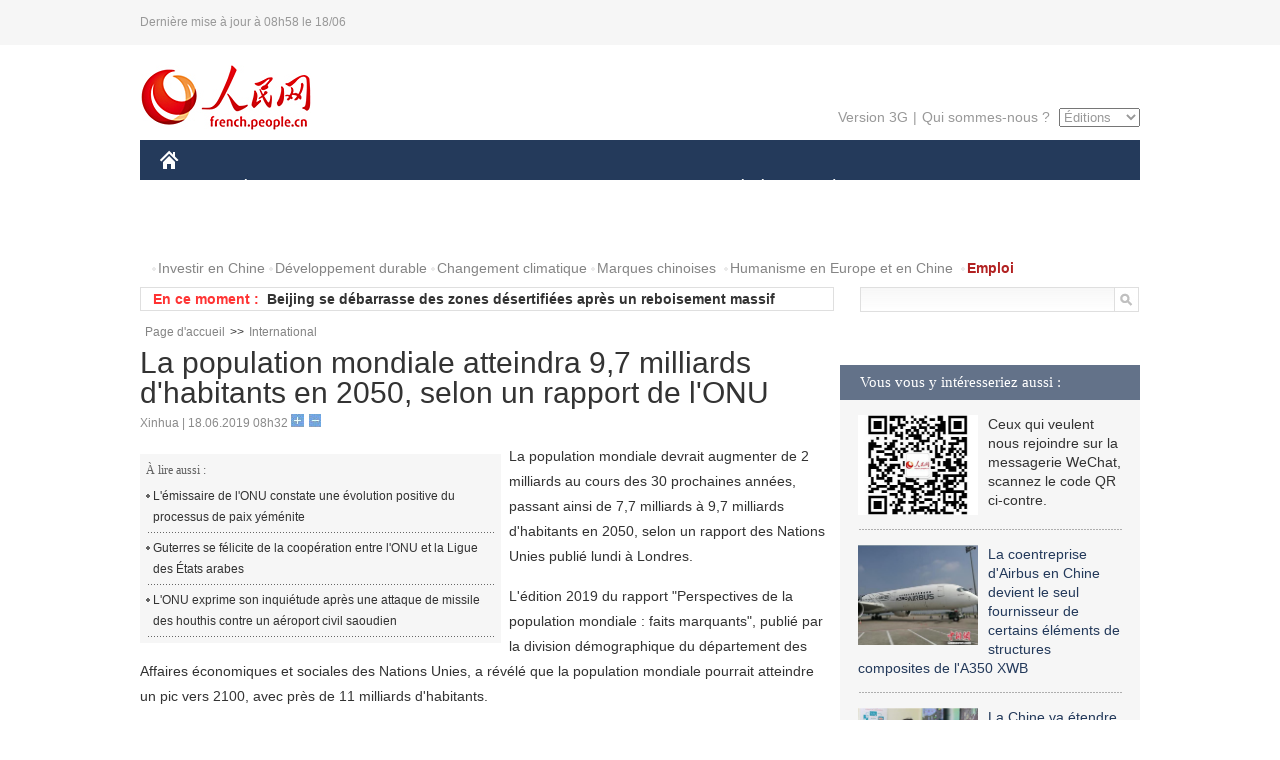

--- FILE ---
content_type: text/html
request_url: http://french.people.com.cn/International/n3/2019/0618/c31356-9588927.html
body_size: 7777
content:
<!DOCTYPE html PUBLIC "-//W3C//DTD XHTML 1.0 Transitional//EN" "http://www.w3.org/TR/xhtml1/DTD/xhtml1-transitional.dtd">
<html xmlns="http://www.w3.org/1999/xhtml">
<head>
<meta http-equiv="content-type" content="text/html;charset=UTF-8"/>
<meta http-equiv="Content-Language" content="utf-8" />
<meta content="all" name="robots" />
<title>La population mondiale atteindra 9,7 milliards d'habitants en 2050, selon un rapport de l'ONU</title>
<meta name="copyright" content="" />
<meta name="description" content="La population mondiale devrait augmenter de 2 milliards au cours des 30 prochaines années, passant ainsi de 7,7 milliards à 9,7 milliards d'habitants en 2050, selon un rapport des Nations Unies publié lundi à Londres." />
<meta name="keywords" content="ONU,population mondiale,habitants" />
<meta name="filetype" content="0" />
<meta name="publishedtype" content="1" />
<meta name="pagetype" content="1" />
<meta name="catalogs" content="F_31356" />
<meta name="contentid" content="F_9588927" />
<meta name="publishdate" content="2019-06-18" />
<meta name="author" content="F_300834" />
<meta name="source" content="Source:Xinhua" />
<meta name="editor" content="">
<meta name="sourcetype" content="">
<link href="/img/2014frenchpd/page.css" type="text/css" rel="stylesheet" media="all" />
<meta name="viewport" content="width=device-width,initial-scale=1.0,minimum-scale=1.0,maximum-scale=1.0">
<!--[if IE]>
<link href="/img/2014frenchpd/hack_ie.css" type="text/css" rel="stylesheet" rev="stylesheet" media="all" />
<![endif]-->
<!--[if IE 6]>
<link href="/img/2014frenchpd/hack_ie6.css" type="text/css" rel="stylesheet" rev="stylesheet" media="all" />
<![endif]-->
<script type="text/javascript">
function doZoom(size){
	document.getElementById('p_content').style.fontSize=size+'px'
return false;
}
</script>
<script src="/img/2011english/jquery-1.7.1.min.js" type="text/javascript"></script>
<script src="/img/2014frenchpd/js/jquery.jdt.js" type="text/javascript"></script>
<script src="/img/2014frenchpd/js/nav.js" type="text/javascript"></script>
<script src="/img/2014frenchpd/js/tab.js" type="text/javascript"></script>
<script src="/img/2014frenchpd/js/jdt.js" type="text/javascript"></script>
</head>
<body>
<!--header-->
<div class="header clear none_320"><p><span>Dernière mise à jour à 08h58 le 18/06</span></p></div>
<!--nav-->
<div class="w1000 nav nav_3 oh clear">
	<div class="fl"><a href="http://french.peopledaily.com.cn/" target="_blank"><img src="/img/2014frenchpd/images/logo.jpg" alt="" /></a></div>
    <div class="fr none_320">
        <div class="nav_2 clear"><a href="http://french.people.com.cn/mobile/" target="_blank">Version 3G</a>|<a href="http://french.peopledaily.com.cn/209354/311716/index.html" target="_blank">Qui sommes-nous ?</a>
       	  <select onchange="window.location.href=this.value"> 
  				<option>Éditions</option>
<option value="http://www.people.com.cn/">中文简体</option>
<option value="http://english.people.com.cn/">English</option>
<option value="http://j.peopledaily.com.cn/">日本語</option> 
<option value="http://spanish.people.com.cn/">Español</option>
<option value="http://russian.people.com.cn/">Русский</option>
<option value="http://arabic.people.com.cn/">عربي</option>
<option value="http://kr.people.com.cn/">한국어</option>
<option value="http://german.people.com.cn/">Deutsch</option>
<option value="http://portuguese.people.com.cn/">Português</option>
			</select>
        </div>
    </div>
</div>
<div class="headerbg none_320">
	<div id="header">
		<a class="logo" href="http://french.peopledaily.com.cn/"><img src="/img/2014frenchpd/images/home.jpg" /></a>
		<!--nav-->
		<div id="nav">
			<a href="http://french.peopledaily.com.cn/Chine/" class="nav-link">CHINE</a>
<a href="http://french.peopledaily.com.cn/Economie/index.html" class="nav-link">ÉCONOMIE</a>
<a href="http://french.peopledaily.com.cn/International/index.html" class="nav-link">MONDE</a>
<a href="http://french.peopledaily.com.cn/Afrique/index.html" class="nav-link">AFRIQUE</a>
<a href="http://french.peopledaily.com.cn/Sci-Edu/index.html" class="nav-link">SCIENCE</a>
<a href="http://french.peopledaily.com.cn/Culture/index.html" class="nav-link">CULTURE</a>
<a href="http://french.peopledaily.com.cn/VieSociale/index.html" class="nav-link">SOCIÉTÉ</a>
<a href="http://french.peopledaily.com.cn/96851/index.html" class="nav-link">PLANÈTE</a>
<a href="http://french.peopledaily.com.cn/Sports/index.html" class="nav-link">SPORT</a>
<a href="http://french.peopledaily.com.cn/Tourisme/index.html" class="nav-link">TOURISME</a>
<a href="http://french.peopledaily.com.cn/Horizon/index.html" class="nav-link">OPINION</a>
<a href="http://french.peopledaily.com.cn/Photos/index.html" class="nav-link">PHOTOS</a>
<a href="http://french.peopledaily.com.cn/31966/414308/index.html" class="nav-link">VIDEOS</a>

		</div>
	</div>
</div>
<div class="w1000 nav3 clear none_320"><span><a href="a" target="_blank"></a></span><a href="http://french.peopledaily.com.cn/31966/311720/313675/index.html" target="_blank">Investir en Chine</a><a href="http://french.peopledaily.com.cn/31966/311720/311721/index.html" target="_blank">Développement durable</a><a href="http://french.peopledaily.com.cn/31966/311720/311722/index.html" target="_blank">Changement climatique</a><a href="http://french.peopledaily.com.cn/31966/311145/index.html" target="_blank">Marques chinoises</a>
<a href="http://french.peopledaily.com.cn/31966/311720/311744/index.html" target="_blank">Humanisme en Europe et en Chine</a>
<a href="http://french.peopledaily.com.cn/n3/2018/0920/c4-9502271.html" target="_blank"><span style="color: #b22222"><strong>Emploi</strong></span></a></div>
<div class="w1000 nav4 oh clear none_320">
  	<div class="fl">
    	<span>En ce moment :</span>
        <ul id="lun"><li><a href='/Afrique/n3/2019/0618/c96852-9588947.html' target=_blank>La Zambie salue le partenariat avec Huawei sur son projet technologique national</a></li>
<li><a href='/Afrique/n3/2019/0618/c96852-9588945.html' target=_blank>La Chine est en tête des investisseurs en Tanzanie, selon un organe compétent tanzanien</a></li>
<li><a href='/n3/2019/0618/c96851-9588935.html' target=_blank>Beijing se débarrasse des zones désertifiées après un reboisement massif</a></li>
<li><a href='/International/n3/2019/0618/c31356-9588927.html' target=_blank>La population mondiale atteindra 9,7 milliards d'habitants en 2050, selon un rapport de l'ONU</a></li>
<li><a href='/International/n3/2019/0618/c31356-9588920.html' target=_blank>La Russie dément mener des essais nucléaires</a></li>
<li><a href='/International/n3/2019/0618/c31356-9588911.html' target=_blank>Yémen : frappes aériennes de la coalition dirigée par l'Arabie saoudite sur des sites houthis à l'ouest de Sanaa</a></li>
<li><a href='/Economie/n3/2019/0618/c31355-9588908.html' target=_blank>Les attaques des Etats-Unis ne peuvent pas empêcher le développement de Huawei, selon son fondateur</a></li>
<li><a href='/Economie/n3/2019/0618/c31355-9588905.html' target=_blank>Début des échanges sur le Shanghai-London Stock Connect</a></li>
<li><a href='/Economie/n3/2019/0618/c31355-9588903.html' target=_blank>Des experts soutiennent le déploiement du réseau 5G de Vodafone en Espagne avec le concours de Huawei </a></li>
<li><a href='/Economie/n3/2019/0618/c31355-9588899.html' target=_blank>La Chine enregistre une forte croissance du transport aérien international de passagers en mai</a></li>

</ul>
<script type="text/javascript">
function wzlun(){
var container=document.getElementById("lun");
container.appendChild(container.firstChild);
}
setInterval("wzlun()",3000);
</script>
	</div>
    <div class="fr"><form action="http://search.people.com.cn/language/search.do" name="searchForm" method="post" target="_blank">
				<input type="hidden" name="dateFlag" value="false" />
				<input type="hidden" name="siteName" value="french"/>
				<input type="hidden" name="pageNum" value="1">
                <input type="text" name="keyword" id="keyword" class="on" value="" /><input type="image" name="button" id="button" value="search" src="/img/2014frenchpd/images/icon1.jpg" align="absmiddle" />
            	</form></div>
</div>
<!--d2nav-->
<div class="w1000 d2nav clear"><a href="http://french.peopledaily.com.cn/" class="clink">Page d'accueil</a>&gt;&gt;<a href="http://french.peopledaily.com.cn/International/" class="clink">International</a></div>
<!--d2 p1-->
<div class="w1000 d2_content wb_content oh clear">
	<div class="d2_left wb_left fl">
    	<h1>La population mondiale atteindra 9,7 milliards d'habitants en 2050, selon un rapport de l'ONU</h1>
        <div class="wb_1 txt_t clear">Xinhua | 18.06.2019 08h32 <input type="button" class="t1" onclick="return doZoom(16)"><input type="button" class="t2" onclick="return doZoom(14)"></div>
        <div class="wbbox clear">
        	<div class="fl">
            	<div class="wb_3 clear"><div></div></div>
            	<div class="wb_2 none_320">
<h3>À lire aussi :</h3>
<ul class="list_12 clear"><li><a href="/International/n3/2019/0618/c31356-9588892.html" target=_blank>L'émissaire de l'ONU constate une évolution positive du processus de paix yéménite</a></li><li><a href="/International/n3/2019/0614/c31356-9587668.html" target=_blank>Guterres se félicite de la coopération entre l'ONU et la Ligue des États arabes</a></li><li><a href="/International/n3/2019/0613/c31356-9587260.html" target=_blank>L'ONU exprime son inquiétude après une attaque de missile des houthis contre un aéroport civil saoudien</a></li></ul>
                </div>
            </div>
            <div id="p_content"><p>
	La population mondiale devrait augmenter de 2 milliards au cours des 30 prochaines années, passant ainsi de 7,7 milliards à 9,7 milliards d'habitants en 2050, selon un rapport des Nations Unies publié lundi à Londres.</p>
<p>
	L'édition 2019 du rapport "Perspectives de la population mondiale : faits marquants", publié par la division démographique du département des Affaires économiques et sociales des Nations Unies, a révélé que la population mondiale pourrait atteindre un pic vers 2100, avec près de 11 milliards d'habitants.</p>
<p>
	Le rapport a également confirmé que la population mondiale était en train de vieillir, notamment en raison de l'augmentation de l'espérance de vie et de la baisse des niveaux de fécondité.</p>
<p>
	La tranche d'âge des plus de 65 ans est celle qui croît le plus rapidement : d'ici 2050, une personne sur six dans le monde aura plus de 65 ans, contre une sur onze en 2019.</p>
<p>
	Le nombre de pays connaissant une baisse démographique est également en augmentation.</p>
<p>
	La population devrait ainsi diminuer d'au moins 1 % dans 55 pays ou régions, dont 26 pourraient même connaître une baisse d'au moins 10 %.</p>
<p>
	Entre 2019 et 2050, la population de la Chine devrait diminuer de 31,4 millions d'habitants, soit environ 2,2 %, a indiqué le rapport.</p>
<p>
	L'Inde devancera probablement la Chine en tant que pays le plus peuplé du monde vers 2027, selon le rapport.</p>
</div>
            
            <div class="wb_10">(Rédacteurs :Xiao&nbsp;Xiao, Yishuang&nbsp;Liu)</div>
        </div>
        <div class="wb_9 oh" >
        	<div class="on1 clear">Partagez cet article sur :</div>
            <div class="on2 clear">
            	<div class="bdsharebuttonbox"><a href="#" class="bds_fbook" data-cmd="fbook" title="分享到Facebook"></a><a href="#" class="bds_twi" data-cmd="twi" title="分享到Twitter"></a><a href="#" class="bds_tsina" data-cmd="tsina" title="分享到新浪微博"></a><a href="#" class="bds_people" data-cmd="people" title="分享到人民微博"></a><a href="#" class="bds_renren" data-cmd="renren" title="分享到人人网"></a><a href="#" class="bds_weixin" data-cmd="weixin" title="分享到微信"></a></div>
				<script type="text/javascript">window._bd_share_config={"common":{"bdSnsKey":{},"bdText":"","bdMini":"2","bdMiniList":false,"bdPic":"","bdStyle":"0","bdSize":"32"},"share":{}};with(document)0[(getElementsByTagName('head')[0]||body).appendChild(createElement('script')).src='http://bdimg.share.baidu.com/static/api/js/share.js?v=89860593.js?cdnversion='+~(-new Date()/36e5)];
				</script>
            </div>
            
        </div>
        <div class="wb_4 clearfix none_320" >
        	<div class="fl">
            	<h3 class="p1_8 clear">Politique</h3>
                
                <ul class="list_12 p1_2 clear"><li><a href='/Chine/n3/2019/0618/c31354-9588876.html' target=_blank>La Chine et le Royaume-Uni s'engagent à renforcer leur coopération dans le cadre de l'ICR et à soutenir le système commercial multilatéral</a></li>
<li><a href='/Chine/n3/2019/0618/c31354-9588872.html' target=_blank>La Chine exprime ses condoléances aux pêcheurs philippins en détresse</a></li>
<li><a href='/Chine/n3/2019/0618/c31354-9588867.html' target=_blank>La Chine réfute les informations américaines selon lesquelles "l'armée chinoise prend des mesures irresponsables à Djibouti"</a></li>
<li><a href='/Chine/n3/2019/0618/c31354-9588864.html' target=_blank>La Chine s'oppose fermement à l'utilisation de ses ressources en terres rares contre son développement</a></li>
<li><a href='/Chine/n3/2019/0618/c31354-9588863.html' target=_blank>Le Comité permanent du Comité national de la CCPPC organise une réunion sur le développement de haute qualité</a></li>

</ul>
            </div>
            <div class="fr">
            	<h3 class="p1_8 clear">Monde</h3>
                
                <ul class="list_12 p1_2 clear"><li><a href='/Afrique/n3/2019/0618/c96852-9588947.html' target=_blank>La Zambie salue le partenariat avec Huawei sur son projet technologique national</a></li>
<li><a href='/Afrique/n3/2019/0618/c96852-9588945.html' target=_blank>La Chine est en tête des investisseurs en Tanzanie, selon un organe compétent tanzanien</a></li>
<li><a href='/International/n3/2019/0618/c31356-9588927.html' target=_blank>La population mondiale atteindra 9,7 milliards d'habitants en 2050, selon un rapport de l'ONU</a></li>
<li><a href='/International/n3/2019/0618/c31356-9588920.html' target=_blank>La Russie dément mener des essais nucléaires</a></li>
<li><a href='/International/n3/2019/0618/c31356-9588911.html' target=_blank>Yémen : frappes aériennes de la coalition dirigée par l'Arabie saoudite sur des sites houthis à l'ouest de Sanaa</a></li>

</ul>
            </div>
        </div>
      	<div class="d2_1 wb_5 oh clear">
            <h2>À découvrir également :</h2>
            <ul><li><a href="http://french.peopledaily.com.cn/Chine/n3/2019/0611/c31354-9586677.html" target=_blank><img src="/NMediaFile/2019/0612/FOREIGN201906121525458635794668861.jpg" width="150" height="75"/></a><a href="http://french.peopledaily.com.cn/Chine/n3/2019/0611/c31354-9586677.html" target=_blank>À la découverte du Palais Nowruz, site du Sommet de la CICA</a></li>
<li><a href="http://french.peopledaily.com.cn/Chine/n3/2019/0608/c31354-9585899.html" target=_blank><img src="/NMediaFile/2019/0612/FOREIGN201906121524274460525961334.jpg" width="150" height="75"/></a><a href="http://french.peopledaily.com.cn/Chine/n3/2019/0608/c31354-9585899.html" target=_blank>La Chine et la Russie s'engagent à renforcer leur coopération énergétique</a></li>
<li><a href="http://french.peopledaily.com.cn/Chine/n3/2019/0523/c31354-9580688.html" target=_blank><img src="/NMediaFile/2019/0523/FOREIGN201905231501094808774076858.jpg" width="150" height="75"/></a><a href="http://french.peopledaily.com.cn/Chine/n3/2019/0523/c31354-9580688.html" target=_blank><font size="1">La transparence nucléaire reste "hypocrite" sans la confiance mutuelle, selon un diplomate chinois</font></a></li>
<li><a href="http://french.peopledaily.com.cn/Chine/n3/2019/0522/c31354-9580588.html" target=_blank><img src="/NMediaFile/2019/0523/FOREIGN201905231456373355462776471.jpg" width="150" height="75"/></a><a href="http://french.peopledaily.com.cn/Chine/n3/2019/0522/c31354-9580588.html" target=_blank>Le bureau du porte-parole des AE a ouvert un compte Weibo officiel</a></li>
<li><a href="http://french.peopledaily.com.cn/Chine/n3/2019/0522/c31354-9580581.html" target=_blank><img src="/NMediaFile/2019/0523/FOREIGN201905231456090212374422623.jpg" width="150" height="75"/></a><a href="http://french.peopledaily.com.cn/Chine/n3/2019/0522/c31354-9580581.html" target=_blank>Tibet : une brigade d'artillerie procède à des manœuvres à tirs réels</a></li>
<li><a href="http://french.peopledaily.com.cn/Economie/n3/2019/0429/c31355-9573874.html" target=_blank><img src="/NMediaFile/2019/0430/FOREIGN201904301322051781838421802.jpg" width="150" height="75"/></a><a href="http://french.peopledaily.com.cn/Economie/n3/2019/0429/c31355-9573874.html" target=_blank>La Chine sur la bonne voie pour maintenir sa croissance en 2019
</a></li>
<li><a href="http://french.peopledaily.com.cn/Chine/n3/2019/0429/c31354-9573969.html" target=_blank><img src="/NMediaFile/2019/0430/FOREIGN201904301319088518863373074.jpg" width="150" height="75"/></a><a href="http://french.peopledaily.com.cn/Chine/n3/2019/0429/c31354-9573969.html" target=_blank>Ce qu'il faut retenir du discours du président Xi Jinping...</a></li>
<li><a href="http://french.peopledaily.com.cn/Horizon/n3/2019/0426/c31362-9572478.html" target=_blank><img src="/NMediaFile/2019/0430/FOREIGN201904301320583251496029390.jpg" width="150" height="75"/></a><a href="http://french.peopledaily.com.cn/Horizon/n3/2019/0426/c31362-9572478.html" target=_blank>La triple surprise de l'initiative « Une Ceinture, une Route » au monde</a></li>
</ul>
        </div>
        <div class="wb_6 clear none_320">
        	<form action="http://foreign_comments.people.cn/france/index.php/Comment/insercomment" id="form" name="form" method="post" accept-charset="utf-8">
            <input type = "hidden" name = "type" value = "0">
            <input type = "hidden" name = "news_id" id = "news_id" value = "9588927">
            <input type = "hidden" name = "news_url" value = "http://french.peopledaily.com.cn/International/n3/2019/0618/c31356-9588927.html">
            <input type = "hidden" name = "news_title" value = 'La population mondiale atteindra 9,7 milliards d'habitants en 2050, selon un rapport de l'ONU'>
            <input type = "hidden" name = "node_id" value = "31356">
        	<ul>
            	<li>Votre pseudo <input type="text"  name="uid" id="uid" class="on" /></li>
                <li><textarea  name="comment" id="comment" cols="45" rows="5"></textarea></li>
                <li class="on"><img src="/img/2014frenchpd/images/icon3.jpg" alt="" onclick="chake_submit()" />&nbsp;&nbsp;&nbsp;&nbsp;<a href="http://foreign_comments.people.cn/france/index.php/comment/netuser/9588927" target="_blank"><img src="/img/2014frenchpd/images/icon4.jpg" alt="" /></a></li>
            </ul>
            </form>
        </div>
        <div class="ly_1 clearfix">
      		
      	</div>
    </div>
  	<div class="d2_right fr none_320">
  		
        
        <div class="d2_5 oh clear">
            <h3 class="p1_8 clear">Vous vous y intéresseriez aussi :</h3>
            <ul class="p1_11 clear"><li><img src="/NMediaFile/2017/0817/FOREIGN201708171043168499996676551.jpg" width="120" height="100"/>Ceux qui veulent nous rejoindre sur la messagerie WeChat, scannez le code QR ci-contre.</li>
<li><a href="http://french.peopledaily.com.cn/Economie/n3/2019/0612/c31355-9587100.html" target="_blank"><img src="/NMediaFile/2019/0612/FOREIGN201906121529129715042592440.jpg" width="120" height="100"/></a><a href="http://french.peopledaily.com.cn/Economie/n3/2019/0612/c31355-9587100.html" target="_blank">La coentreprise d'Airbus en Chine devient le seul fournisseur de certains éléments de structures composites de l'A350 XWB</a></li>
<li><a href="http://french.peopledaily.com.cn/Chine/n3/2019/0612/c31354-9587092.html" target="_blank"><img src="/NMediaFile/2019/0612/FOREIGN201906121526553720194873838.jpg" width="120" height="100"/></a><a href="http://french.peopledaily.com.cn/Chine/n3/2019/0612/c31354-9587092.html" target="_blank">La Chine va étendre son programme de soins palliatifs à l'échelle nationale</a></li>
<li><a href="http://french.peopledaily.com.cn/Chine/n3/2019/0523/c31354-9580657.html" target="_blank"><img src="/NMediaFile/2019/0523/FOREIGN201905231459510513603188619.jpg" width="120" height="100"/></a><a href="http://french.peopledaily.com.cn/Chine/n3/2019/0523/c31354-9580657.html" target="_blank">Xi Jinping exige de nouvelles avancées dans la montée en puissance de la région centrale de la Chine</a></li>
<li><a href="http://french.peopledaily.com.cn/Chine/n3/2019/0522/c31354-9580603.html" target="_blank"><img src="/NMediaFile/2019/0523/FOREIGN201905231459027826659965742.jpg" width="120" height="100"/></a><a href="http://french.peopledaily.com.cn/Chine/n3/2019/0522/c31354-9580603.html" target="_blank">Les accords commerciaux doivent équilibrés, égaux et mutuellement bénéfiques</a></li>
</ul>
        </div>
        <div class="d2_5 oh clear">
        	<h3 class="p1_8 clear">Sélection du jour</h3>
    	<ul class="list_14 p1_2 p1_16 clear"><li><a href='/Horizon/n3/2019/0617/c31362-9588802.html' target=_blank>Washington a tort de croire que les relations commerciales sont un jeu à somme nulle</a></li>
<li><a href='/n3/2019/0617/c31357-9588779.html' target=_blank>10 minutes de charge pour 300 km : la nouvelle technologie LIB est prête à l'emploi</a></li>
<li><a href='/Economie/n3/2019/0617/c31355-9588773.html' target=_blank>Le canal de la falaise, un paysage incroyable du Guizhou</a></li>
<li><a href='/n3/2019/0617/c31357-9588767.html' target=_blank>L'équipe du prix Nobel Tu Youyou obtient une percée dans la résistance à l'artémisinine dans le paludisme</a></li>
<li><a href='/Horizon/n3/2019/0617/c31362-9588766.html' target=_blank>L'idée que l'initiative « la Ceinture et la Route» porte atteinte à la souveraineté ne reflète pas la réalité</a></li>
<li><a href='/Culture/n3/2019/0617/c31358-9588728.html' target=_blank>Début du Festival international du film de Shanghai</a></li>
<li><a href='/Culture/n3/2019/0617/c31358-9588714.html' target=_blank>Un sondage montre comment les étudiants perçoivent leur père</a></li>

</ul>
        </div>
        <h3 class="p1_8 clear">Conseils de la rédaction :</h3>
       <div class="text_box" id="box">
            <ul><li><a href="http://french.peopledaily.com.cn/Chine/n3/2019/0612/c31354-9587078.html" target=_blank><img src="/NMediaFile/2019/0612/FOREIGN201906121527546259351304454.jpg" width="300" height="180"/></a><b><a href="http://french.peopledaily.com.cn/Chine/n3/2019/0612/c31354-9587078.html" target=_blank>À la découverte de Bichkek, capitale du Kirghizistan</a></b></li>
<li><a href="http://french.peopledaily.com.cn/Economie/n3/2019/0523/c31355-9580880.html" target=_blank><img src="/NMediaFile/2019/0523/FOREIGN201905231505075247786117873.jpg" width="300" height="180"/></a><b><a href="http://french.peopledaily.com.cn/Economie/n3/2019/0523/c31355-9580880.html" target=_blank>La ligne ferroviaire Sichuan-Tibet sera équipée de trains roulant à 200 km/h</a></b></li>
<li><a href="http://french.peopledaily.com.cn/Economie/n3/2019/0522/c31355-9580594.html" target=_blank><img src="/NMediaFile/2019/0523/FOREIGN201905231504047567875891239.jpg" width="300" height="180"/></a><b><a href="http://french.peopledaily.com.cn/Economie/n3/2019/0522/c31355-9580594.html" target=_blank>Le marché rural chinois a un très fort potentiel</a></b></li>
</ul>
        </div>
        <div class="d2_6 oh clear">
        	<h3 class="p1_8 clear">Les articles les plus lus</h3>
		<div class="p1_9 clear"><span>du jour</span>|<span class="on">de la semaine</span>|<span>du mois</span></div>
            <div class="p1_10 clear">
                <ul style="display:block;"><li><span>1</span><a href="/n3/2019/0617/c31357-9588779.html" title="10 minutes de charge pour 300 km : la nouvelle technologie LIB est prête à l'emploi" target=_blank>10 minutes de charge pour 300 km : la nouvelle technologie …</a></li><li><span>2</span><a href="/n3/2019/0617/c31357-9588767.html" title="L'équipe du prix Nobel Tu Youyou obtient une percée dans la résistance à l'artémisinine dans le paludisme" target=_blank>L'équipe du prix Nobel Tu Youyou obtient une percée dans la…</a></li><li><span>3</span><a href="/Horizon/n3/2019/0617/c31362-9588802.html" title="Washington a tort de croire que les relations commerciales sont un jeu à somme nulle" target=_blank>Washington a tort de croire que les relations commerciales …</a></li><li><span>4</span><a href="/Culture/n3/2019/0617/c31358-9588714.html" target=_blank>Un sondage montre comment les étudiants perçoivent leur père</a></li><li><span>5</span><a href="/Culture/n3/2019/0617/c31358-9588728.html" target=_blank>Début du Festival international du film de Shanghai</a></li></ul>
                <ul><li><span>1</span><a href="/Economie/n3/2019/0612/c31355-9587100.html" title="La coentreprise d'Airbus en Chine devient le seul fournisseur de certains éléments de structures composites de l'A350 XWB" target=_blank>La coentreprise d'Airbus en Chine devient le seul fournisse…</a></li><li><span>2</span><a href="/Economie/n3/2019/0612/c31355-9587099.html" title="Le système d'exploitation de Huawei est en cours de développement" target=_blank>Le système d'exploitation de Huawei est en cours de dévelop…</a></li><li><span>3</span><a href="/Chine/n3/2019/0611/c31354-9586750.html" target=_blank>Huawei a remporté 46 contrats 5G dans 30 pays</a></li><li><span>4</span><a href="/Economie/n3/2019/0614/c31355-9587994.html" target=_blank>Il n'y a pas d'accord tant qu'il n'y a pas d'accord sur tout</a></li><li><span>5</span><a href="/VieSociale/n3/2019/0613/c31360-9587397.html" title="Comment la reconnaissance faciale remodèle la vie des Chinois avec l'émergence de l'intelligence artificielle" target=_blank>Comment la reconnaissance faciale remodèle la vie des Chino…</a></li></ul>
                <ul><li><span>1</span><a href="/Economie/n3/2019/0524/c31355-9581117.html" title="La Chine dévoile le prototype d'un train à sustentation magnétique circulant à 600 km/h" target=_blank>La Chine dévoile le prototype d'un train à sustentation mag…</a></li><li><span>2</span><a href="/VieSociale/n3/2019/0531/c31360-9583369.html" title="La pression du travail croissante fait perdre leurs cheveux aux jeunes Chinois" target=_blank>La pression du travail croissante fait perdre leurs cheveux…</a></li><li><span>3</span><a href="/Economie/n3/2019/0521/c31355-9580193.html" title="Pour Huawei l'extension accordée par les États-Unis ne veut pas dire grand-chose" target=_blank>Pour Huawei l'extension accordée par les États-Unis ne veut…</a></li><li><span>4</span><a href="/n3/2019/0607/c96851-9585733.html" title="Shanghai lance la plus grande station de rechargement en hydrogène pour voitures au monde" target=_blank>Shanghai lance la plus grande station de rechargement en hy…</a></li><li><span>5</span><a href="/Afrique/n3/2019/0606/c96852-9585237.html" title="Tunisie : plus de 80% des cerveaux fuient en Europe depuis 2011 " target=_blank>Tunisie : plus de 80% des cerveaux fuient en Europe depuis …</a></li></ul>
            </div>
        </div>
        
  	</div>
</div>
<!--ad-->

<!--link-->

<!--copyright-->
<div id="copyright">Copyright &copy; 2000-2019 Tous droits réservés.</div>
<script src="/img/FOREIGN/2015/11/212722/js/jquery.cookie.js" type="text/javascript"></script>
<script type="text/javascript">
function chake_submit(){
	var uid = $('#uid').val();  
	var comment = $('#comment').val(); 
	var news_id = $('#news_id').val();

	var cookies_newsid = $.cookie(news_id);
	if (cookies_newsid == comment){
		alert('Merci d’éviter les spams.');
		return false;
	}else{
		if(uid == ''){
			alert('Choisir un pseudo');
			return false;
		}
		if(comment == ''){
		   alert('Laissez un commentaire.');
		   return false;
		}
		$.cookie(news_id, comment, { expires: 1 }); 
		document.getElementById('form').submit();  
	}
}
</script>
<script src="http://tools.people.com.cn/css/2010tianrun/webdig_test.js" language="javascript" type="text/javascript" async></script>
<img src="http://counter.people.cn:8000/d.gif?id=9588927" width=0 height=0 style="display:none;">
</body>
</html>